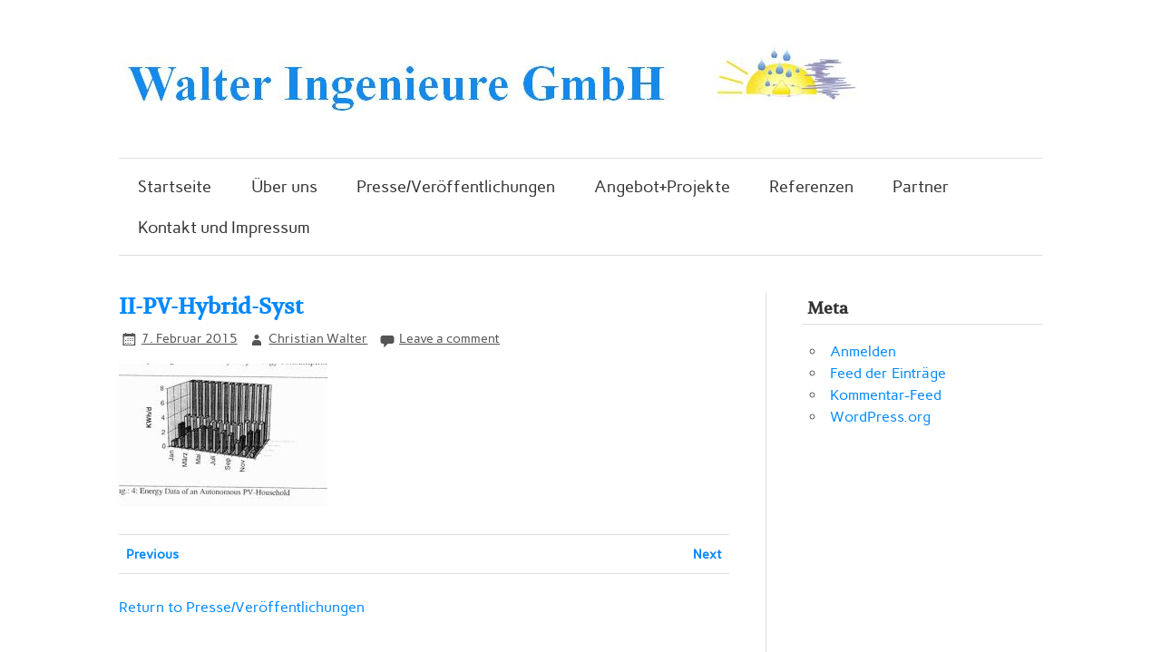

--- FILE ---
content_type: text/html; charset=UTF-8
request_url: https://walter-ingenieure.eu/presse-u-veroeff/ii-pv-hybrid-syst/
body_size: 8960
content:
<!DOCTYPE html><!-- HTML 5 -->
<html lang="de">

<head>
<meta charset="UTF-8" />
<meta name="viewport" content="width=device-width, initial-scale=1">
<title>II-PV-Hybrid-Syst - Walter Ingenieure GmbH</title>
<link rel="profile" href="http://gmpg.org/xfn/11" />
<link rel="pingback" href="https://walter-ingenieure.eu/xmlrpc.php" />

<!--[if lt IE 9]>
<script src="https://walter-ingenieure.eu/wp-content/themes/zeeflow/js/html5.js" type="text/javascript"></script>
<![endif]-->
<meta name='robots' content='index, follow, max-image-preview:large, max-snippet:-1, max-video-preview:-1' />
	<style>img:is([sizes="auto" i], [sizes^="auto," i]) { contain-intrinsic-size: 3000px 1500px }</style>
	
	<!-- This site is optimized with the Yoast SEO plugin v19.13 - https://yoast.com/wordpress/plugins/seo/ -->
	<link rel="canonical" href="https://walter-ingenieure.eu/presse-u-veroeff/ii-pv-hybrid-syst/" />
	<meta property="og:locale" content="de_DE" />
	<meta property="og:type" content="article" />
	<meta property="og:title" content="II-PV-Hybrid-Syst - Walter Ingenieure GmbH" />
	<meta property="og:url" content="https://walter-ingenieure.eu/presse-u-veroeff/ii-pv-hybrid-syst/" />
	<meta property="og:site_name" content="Walter Ingenieure GmbH" />
	<meta property="og:image" content="https://walter-ingenieure.eu/presse-u-veroeff/ii-pv-hybrid-syst" />
	<meta property="og:image:width" content="230" />
	<meta property="og:image:height" content="157" />
	<meta property="og:image:type" content="image/jpeg" />
	<script type="application/ld+json" class="yoast-schema-graph">{"@context":"https://schema.org","@graph":[{"@type":"WebPage","@id":"https://walter-ingenieure.eu/presse-u-veroeff/ii-pv-hybrid-syst/","url":"https://walter-ingenieure.eu/presse-u-veroeff/ii-pv-hybrid-syst/","name":"II-PV-Hybrid-Syst - Walter Ingenieure GmbH","isPartOf":{"@id":"https://walter-ingenieure.eu/#website"},"primaryImageOfPage":{"@id":"https://walter-ingenieure.eu/presse-u-veroeff/ii-pv-hybrid-syst/#primaryimage"},"image":{"@id":"https://walter-ingenieure.eu/presse-u-veroeff/ii-pv-hybrid-syst/#primaryimage"},"thumbnailUrl":"https://walter-ingenieure.eu/wp-content/uploads/2014/11/II-PV-Hybrid-Syst.jpg","datePublished":"2015-02-07T02:26:11+00:00","dateModified":"2015-02-07T02:26:11+00:00","breadcrumb":{"@id":"https://walter-ingenieure.eu/presse-u-veroeff/ii-pv-hybrid-syst/#breadcrumb"},"inLanguage":"de","potentialAction":[{"@type":"ReadAction","target":["https://walter-ingenieure.eu/presse-u-veroeff/ii-pv-hybrid-syst/"]}]},{"@type":"ImageObject","inLanguage":"de","@id":"https://walter-ingenieure.eu/presse-u-veroeff/ii-pv-hybrid-syst/#primaryimage","url":"https://walter-ingenieure.eu/wp-content/uploads/2014/11/II-PV-Hybrid-Syst.jpg","contentUrl":"https://walter-ingenieure.eu/wp-content/uploads/2014/11/II-PV-Hybrid-Syst.jpg","width":230,"height":157},{"@type":"BreadcrumbList","@id":"https://walter-ingenieure.eu/presse-u-veroeff/ii-pv-hybrid-syst/#breadcrumb","itemListElement":[{"@type":"ListItem","position":1,"name":"Home","item":"https://walter-ingenieure.eu/"},{"@type":"ListItem","position":2,"name":"Presse/Veröffentlichungen","item":"https://walter-ingenieure.eu/presse-u-veroeff/"},{"@type":"ListItem","position":3,"name":"II-PV-Hybrid-Syst"}]},{"@type":"WebSite","@id":"https://walter-ingenieure.eu/#website","url":"https://walter-ingenieure.eu/","name":"Walter Ingenieure GmbH","description":"","potentialAction":[{"@type":"SearchAction","target":{"@type":"EntryPoint","urlTemplate":"https://walter-ingenieure.eu/?s={search_term_string}"},"query-input":"required name=search_term_string"}],"inLanguage":"de"}]}</script>
	<!-- / Yoast SEO plugin. -->



<link rel="alternate" type="application/rss+xml" title="Walter Ingenieure GmbH &raquo; Feed" href="https://walter-ingenieure.eu/feed/" />
<link rel="alternate" type="application/rss+xml" title="Walter Ingenieure GmbH &raquo; Kommentar-Feed" href="https://walter-ingenieure.eu/comments/feed/" />
<link rel="alternate" type="application/rss+xml" title="Walter Ingenieure GmbH &raquo; II-PV-Hybrid-Syst-Kommentar-Feed" href="https://walter-ingenieure.eu/presse-u-veroeff/ii-pv-hybrid-syst/feed/" />
<script type="text/javascript">
/* <![CDATA[ */
window._wpemojiSettings = {"baseUrl":"https:\/\/s.w.org\/images\/core\/emoji\/16.0.1\/72x72\/","ext":".png","svgUrl":"https:\/\/s.w.org\/images\/core\/emoji\/16.0.1\/svg\/","svgExt":".svg","source":{"concatemoji":"https:\/\/walter-ingenieure.eu\/wp-includes\/js\/wp-emoji-release.min.js?ver=6.8.3"}};
/*! This file is auto-generated */
!function(s,n){var o,i,e;function c(e){try{var t={supportTests:e,timestamp:(new Date).valueOf()};sessionStorage.setItem(o,JSON.stringify(t))}catch(e){}}function p(e,t,n){e.clearRect(0,0,e.canvas.width,e.canvas.height),e.fillText(t,0,0);var t=new Uint32Array(e.getImageData(0,0,e.canvas.width,e.canvas.height).data),a=(e.clearRect(0,0,e.canvas.width,e.canvas.height),e.fillText(n,0,0),new Uint32Array(e.getImageData(0,0,e.canvas.width,e.canvas.height).data));return t.every(function(e,t){return e===a[t]})}function u(e,t){e.clearRect(0,0,e.canvas.width,e.canvas.height),e.fillText(t,0,0);for(var n=e.getImageData(16,16,1,1),a=0;a<n.data.length;a++)if(0!==n.data[a])return!1;return!0}function f(e,t,n,a){switch(t){case"flag":return n(e,"\ud83c\udff3\ufe0f\u200d\u26a7\ufe0f","\ud83c\udff3\ufe0f\u200b\u26a7\ufe0f")?!1:!n(e,"\ud83c\udde8\ud83c\uddf6","\ud83c\udde8\u200b\ud83c\uddf6")&&!n(e,"\ud83c\udff4\udb40\udc67\udb40\udc62\udb40\udc65\udb40\udc6e\udb40\udc67\udb40\udc7f","\ud83c\udff4\u200b\udb40\udc67\u200b\udb40\udc62\u200b\udb40\udc65\u200b\udb40\udc6e\u200b\udb40\udc67\u200b\udb40\udc7f");case"emoji":return!a(e,"\ud83e\udedf")}return!1}function g(e,t,n,a){var r="undefined"!=typeof WorkerGlobalScope&&self instanceof WorkerGlobalScope?new OffscreenCanvas(300,150):s.createElement("canvas"),o=r.getContext("2d",{willReadFrequently:!0}),i=(o.textBaseline="top",o.font="600 32px Arial",{});return e.forEach(function(e){i[e]=t(o,e,n,a)}),i}function t(e){var t=s.createElement("script");t.src=e,t.defer=!0,s.head.appendChild(t)}"undefined"!=typeof Promise&&(o="wpEmojiSettingsSupports",i=["flag","emoji"],n.supports={everything:!0,everythingExceptFlag:!0},e=new Promise(function(e){s.addEventListener("DOMContentLoaded",e,{once:!0})}),new Promise(function(t){var n=function(){try{var e=JSON.parse(sessionStorage.getItem(o));if("object"==typeof e&&"number"==typeof e.timestamp&&(new Date).valueOf()<e.timestamp+604800&&"object"==typeof e.supportTests)return e.supportTests}catch(e){}return null}();if(!n){if("undefined"!=typeof Worker&&"undefined"!=typeof OffscreenCanvas&&"undefined"!=typeof URL&&URL.createObjectURL&&"undefined"!=typeof Blob)try{var e="postMessage("+g.toString()+"("+[JSON.stringify(i),f.toString(),p.toString(),u.toString()].join(",")+"));",a=new Blob([e],{type:"text/javascript"}),r=new Worker(URL.createObjectURL(a),{name:"wpTestEmojiSupports"});return void(r.onmessage=function(e){c(n=e.data),r.terminate(),t(n)})}catch(e){}c(n=g(i,f,p,u))}t(n)}).then(function(e){for(var t in e)n.supports[t]=e[t],n.supports.everything=n.supports.everything&&n.supports[t],"flag"!==t&&(n.supports.everythingExceptFlag=n.supports.everythingExceptFlag&&n.supports[t]);n.supports.everythingExceptFlag=n.supports.everythingExceptFlag&&!n.supports.flag,n.DOMReady=!1,n.readyCallback=function(){n.DOMReady=!0}}).then(function(){return e}).then(function(){var e;n.supports.everything||(n.readyCallback(),(e=n.source||{}).concatemoji?t(e.concatemoji):e.wpemoji&&e.twemoji&&(t(e.twemoji),t(e.wpemoji)))}))}((window,document),window._wpemojiSettings);
/* ]]> */
</script>
<style id='wp-emoji-styles-inline-css' type='text/css'>

	img.wp-smiley, img.emoji {
		display: inline !important;
		border: none !important;
		box-shadow: none !important;
		height: 1em !important;
		width: 1em !important;
		margin: 0 0.07em !important;
		vertical-align: -0.1em !important;
		background: none !important;
		padding: 0 !important;
	}
</style>
<link rel='stylesheet' id='wp-block-library-css' href='https://walter-ingenieure.eu/wp-includes/css/dist/block-library/style.min.css?ver=6.8.3' type='text/css' media='all' />
<style id='classic-theme-styles-inline-css' type='text/css'>
/*! This file is auto-generated */
.wp-block-button__link{color:#fff;background-color:#32373c;border-radius:9999px;box-shadow:none;text-decoration:none;padding:calc(.667em + 2px) calc(1.333em + 2px);font-size:1.125em}.wp-block-file__button{background:#32373c;color:#fff;text-decoration:none}
</style>
<style id='global-styles-inline-css' type='text/css'>
:root{--wp--preset--aspect-ratio--square: 1;--wp--preset--aspect-ratio--4-3: 4/3;--wp--preset--aspect-ratio--3-4: 3/4;--wp--preset--aspect-ratio--3-2: 3/2;--wp--preset--aspect-ratio--2-3: 2/3;--wp--preset--aspect-ratio--16-9: 16/9;--wp--preset--aspect-ratio--9-16: 9/16;--wp--preset--color--black: #000000;--wp--preset--color--cyan-bluish-gray: #abb8c3;--wp--preset--color--white: #ffffff;--wp--preset--color--pale-pink: #f78da7;--wp--preset--color--vivid-red: #cf2e2e;--wp--preset--color--luminous-vivid-orange: #ff6900;--wp--preset--color--luminous-vivid-amber: #fcb900;--wp--preset--color--light-green-cyan: #7bdcb5;--wp--preset--color--vivid-green-cyan: #00d084;--wp--preset--color--pale-cyan-blue: #8ed1fc;--wp--preset--color--vivid-cyan-blue: #0693e3;--wp--preset--color--vivid-purple: #9b51e0;--wp--preset--gradient--vivid-cyan-blue-to-vivid-purple: linear-gradient(135deg,rgba(6,147,227,1) 0%,rgb(155,81,224) 100%);--wp--preset--gradient--light-green-cyan-to-vivid-green-cyan: linear-gradient(135deg,rgb(122,220,180) 0%,rgb(0,208,130) 100%);--wp--preset--gradient--luminous-vivid-amber-to-luminous-vivid-orange: linear-gradient(135deg,rgba(252,185,0,1) 0%,rgba(255,105,0,1) 100%);--wp--preset--gradient--luminous-vivid-orange-to-vivid-red: linear-gradient(135deg,rgba(255,105,0,1) 0%,rgb(207,46,46) 100%);--wp--preset--gradient--very-light-gray-to-cyan-bluish-gray: linear-gradient(135deg,rgb(238,238,238) 0%,rgb(169,184,195) 100%);--wp--preset--gradient--cool-to-warm-spectrum: linear-gradient(135deg,rgb(74,234,220) 0%,rgb(151,120,209) 20%,rgb(207,42,186) 40%,rgb(238,44,130) 60%,rgb(251,105,98) 80%,rgb(254,248,76) 100%);--wp--preset--gradient--blush-light-purple: linear-gradient(135deg,rgb(255,206,236) 0%,rgb(152,150,240) 100%);--wp--preset--gradient--blush-bordeaux: linear-gradient(135deg,rgb(254,205,165) 0%,rgb(254,45,45) 50%,rgb(107,0,62) 100%);--wp--preset--gradient--luminous-dusk: linear-gradient(135deg,rgb(255,203,112) 0%,rgb(199,81,192) 50%,rgb(65,88,208) 100%);--wp--preset--gradient--pale-ocean: linear-gradient(135deg,rgb(255,245,203) 0%,rgb(182,227,212) 50%,rgb(51,167,181) 100%);--wp--preset--gradient--electric-grass: linear-gradient(135deg,rgb(202,248,128) 0%,rgb(113,206,126) 100%);--wp--preset--gradient--midnight: linear-gradient(135deg,rgb(2,3,129) 0%,rgb(40,116,252) 100%);--wp--preset--font-size--small: 13px;--wp--preset--font-size--medium: 20px;--wp--preset--font-size--large: 36px;--wp--preset--font-size--x-large: 42px;--wp--preset--spacing--20: 0.44rem;--wp--preset--spacing--30: 0.67rem;--wp--preset--spacing--40: 1rem;--wp--preset--spacing--50: 1.5rem;--wp--preset--spacing--60: 2.25rem;--wp--preset--spacing--70: 3.38rem;--wp--preset--spacing--80: 5.06rem;--wp--preset--shadow--natural: 6px 6px 9px rgba(0, 0, 0, 0.2);--wp--preset--shadow--deep: 12px 12px 50px rgba(0, 0, 0, 0.4);--wp--preset--shadow--sharp: 6px 6px 0px rgba(0, 0, 0, 0.2);--wp--preset--shadow--outlined: 6px 6px 0px -3px rgba(255, 255, 255, 1), 6px 6px rgba(0, 0, 0, 1);--wp--preset--shadow--crisp: 6px 6px 0px rgba(0, 0, 0, 1);}:where(.is-layout-flex){gap: 0.5em;}:where(.is-layout-grid){gap: 0.5em;}body .is-layout-flex{display: flex;}.is-layout-flex{flex-wrap: wrap;align-items: center;}.is-layout-flex > :is(*, div){margin: 0;}body .is-layout-grid{display: grid;}.is-layout-grid > :is(*, div){margin: 0;}:where(.wp-block-columns.is-layout-flex){gap: 2em;}:where(.wp-block-columns.is-layout-grid){gap: 2em;}:where(.wp-block-post-template.is-layout-flex){gap: 1.25em;}:where(.wp-block-post-template.is-layout-grid){gap: 1.25em;}.has-black-color{color: var(--wp--preset--color--black) !important;}.has-cyan-bluish-gray-color{color: var(--wp--preset--color--cyan-bluish-gray) !important;}.has-white-color{color: var(--wp--preset--color--white) !important;}.has-pale-pink-color{color: var(--wp--preset--color--pale-pink) !important;}.has-vivid-red-color{color: var(--wp--preset--color--vivid-red) !important;}.has-luminous-vivid-orange-color{color: var(--wp--preset--color--luminous-vivid-orange) !important;}.has-luminous-vivid-amber-color{color: var(--wp--preset--color--luminous-vivid-amber) !important;}.has-light-green-cyan-color{color: var(--wp--preset--color--light-green-cyan) !important;}.has-vivid-green-cyan-color{color: var(--wp--preset--color--vivid-green-cyan) !important;}.has-pale-cyan-blue-color{color: var(--wp--preset--color--pale-cyan-blue) !important;}.has-vivid-cyan-blue-color{color: var(--wp--preset--color--vivid-cyan-blue) !important;}.has-vivid-purple-color{color: var(--wp--preset--color--vivid-purple) !important;}.has-black-background-color{background-color: var(--wp--preset--color--black) !important;}.has-cyan-bluish-gray-background-color{background-color: var(--wp--preset--color--cyan-bluish-gray) !important;}.has-white-background-color{background-color: var(--wp--preset--color--white) !important;}.has-pale-pink-background-color{background-color: var(--wp--preset--color--pale-pink) !important;}.has-vivid-red-background-color{background-color: var(--wp--preset--color--vivid-red) !important;}.has-luminous-vivid-orange-background-color{background-color: var(--wp--preset--color--luminous-vivid-orange) !important;}.has-luminous-vivid-amber-background-color{background-color: var(--wp--preset--color--luminous-vivid-amber) !important;}.has-light-green-cyan-background-color{background-color: var(--wp--preset--color--light-green-cyan) !important;}.has-vivid-green-cyan-background-color{background-color: var(--wp--preset--color--vivid-green-cyan) !important;}.has-pale-cyan-blue-background-color{background-color: var(--wp--preset--color--pale-cyan-blue) !important;}.has-vivid-cyan-blue-background-color{background-color: var(--wp--preset--color--vivid-cyan-blue) !important;}.has-vivid-purple-background-color{background-color: var(--wp--preset--color--vivid-purple) !important;}.has-black-border-color{border-color: var(--wp--preset--color--black) !important;}.has-cyan-bluish-gray-border-color{border-color: var(--wp--preset--color--cyan-bluish-gray) !important;}.has-white-border-color{border-color: var(--wp--preset--color--white) !important;}.has-pale-pink-border-color{border-color: var(--wp--preset--color--pale-pink) !important;}.has-vivid-red-border-color{border-color: var(--wp--preset--color--vivid-red) !important;}.has-luminous-vivid-orange-border-color{border-color: var(--wp--preset--color--luminous-vivid-orange) !important;}.has-luminous-vivid-amber-border-color{border-color: var(--wp--preset--color--luminous-vivid-amber) !important;}.has-light-green-cyan-border-color{border-color: var(--wp--preset--color--light-green-cyan) !important;}.has-vivid-green-cyan-border-color{border-color: var(--wp--preset--color--vivid-green-cyan) !important;}.has-pale-cyan-blue-border-color{border-color: var(--wp--preset--color--pale-cyan-blue) !important;}.has-vivid-cyan-blue-border-color{border-color: var(--wp--preset--color--vivid-cyan-blue) !important;}.has-vivid-purple-border-color{border-color: var(--wp--preset--color--vivid-purple) !important;}.has-vivid-cyan-blue-to-vivid-purple-gradient-background{background: var(--wp--preset--gradient--vivid-cyan-blue-to-vivid-purple) !important;}.has-light-green-cyan-to-vivid-green-cyan-gradient-background{background: var(--wp--preset--gradient--light-green-cyan-to-vivid-green-cyan) !important;}.has-luminous-vivid-amber-to-luminous-vivid-orange-gradient-background{background: var(--wp--preset--gradient--luminous-vivid-amber-to-luminous-vivid-orange) !important;}.has-luminous-vivid-orange-to-vivid-red-gradient-background{background: var(--wp--preset--gradient--luminous-vivid-orange-to-vivid-red) !important;}.has-very-light-gray-to-cyan-bluish-gray-gradient-background{background: var(--wp--preset--gradient--very-light-gray-to-cyan-bluish-gray) !important;}.has-cool-to-warm-spectrum-gradient-background{background: var(--wp--preset--gradient--cool-to-warm-spectrum) !important;}.has-blush-light-purple-gradient-background{background: var(--wp--preset--gradient--blush-light-purple) !important;}.has-blush-bordeaux-gradient-background{background: var(--wp--preset--gradient--blush-bordeaux) !important;}.has-luminous-dusk-gradient-background{background: var(--wp--preset--gradient--luminous-dusk) !important;}.has-pale-ocean-gradient-background{background: var(--wp--preset--gradient--pale-ocean) !important;}.has-electric-grass-gradient-background{background: var(--wp--preset--gradient--electric-grass) !important;}.has-midnight-gradient-background{background: var(--wp--preset--gradient--midnight) !important;}.has-small-font-size{font-size: var(--wp--preset--font-size--small) !important;}.has-medium-font-size{font-size: var(--wp--preset--font-size--medium) !important;}.has-large-font-size{font-size: var(--wp--preset--font-size--large) !important;}.has-x-large-font-size{font-size: var(--wp--preset--font-size--x-large) !important;}
:where(.wp-block-post-template.is-layout-flex){gap: 1.25em;}:where(.wp-block-post-template.is-layout-grid){gap: 1.25em;}
:where(.wp-block-columns.is-layout-flex){gap: 2em;}:where(.wp-block-columns.is-layout-grid){gap: 2em;}
:root :where(.wp-block-pullquote){font-size: 1.5em;line-height: 1.6;}
</style>
<link rel='stylesheet' id='themezee_zeeFlow_stylesheet-css' href='https://walter-ingenieure.eu/wp-content/themes/zeeflow/style.css?ver=6.8.3' type='text/css' media='all' />
<link rel='stylesheet' id='themezee_zeeFlow_genericons-css' href='https://walter-ingenieure.eu/wp-content/themes/zeeflow/css/genericons.css?ver=6.8.3' type='text/css' media='all' />
<link rel='stylesheet' id='themezee_zeeFlow_flexslider-css' href='https://walter-ingenieure.eu/wp-content/themes/zeeflow/css/flexslider.css?ver=6.8.3' type='text/css' media='all' />
<link rel='stylesheet' id='themezee_default_font-css' href='//walter-ingenieure.eu/wp-content/uploads/omgf/themezee_default_font/themezee_default_font.css?ver=1665513047' type='text/css' media='all' />
<link rel='stylesheet' id='themezee_default_title_font-css' href='//walter-ingenieure.eu/wp-content/uploads/omgf/themezee_default_title_font/themezee_default_title_font.css?ver=1665513047' type='text/css' media='all' />
<script type="text/javascript" src="https://walter-ingenieure.eu/wp-includes/js/jquery/jquery.min.js?ver=3.7.1" id="jquery-core-js"></script>
<script type="text/javascript" src="https://walter-ingenieure.eu/wp-includes/js/jquery/jquery-migrate.min.js?ver=3.4.1" id="jquery-migrate-js"></script>
<script type="text/javascript" src="https://walter-ingenieure.eu/wp-content/themes/zeeflow/js/jquery.flexslider-min.js?ver=6.8.3" id="themezee_jquery_flexslider-js"></script>
<script type="text/javascript" id="themezee_jquery_frontpage_slider-js-extra">
/* <![CDATA[ */
var themezeeSliderParams = {"animation":"slide","speed":"7000"};
/* ]]> */
</script>
<script type="text/javascript" src="https://walter-ingenieure.eu/wp-content/themes/zeeflow/js/slider.js?ver=6.8.3" id="themezee_jquery_frontpage_slider-js"></script>
<script type="text/javascript" id="themezee_jquery_navigation-js-extra">
/* <![CDATA[ */
var themezeeNavigationParams = {"menuTitle":"Menu"};
/* ]]> */
</script>
<script type="text/javascript" src="https://walter-ingenieure.eu/wp-content/themes/zeeflow/js/navigation.js?ver=6.8.3" id="themezee_jquery_navigation-js"></script>
<link rel="https://api.w.org/" href="https://walter-ingenieure.eu/wp-json/" /><link rel="alternate" title="JSON" type="application/json" href="https://walter-ingenieure.eu/wp-json/wp/v2/media/462" /><link rel="EditURI" type="application/rsd+xml" title="RSD" href="https://walter-ingenieure.eu/xmlrpc.php?rsd" />
<meta name="generator" content="WordPress 6.8.3" />
<link rel='shortlink' href='https://walter-ingenieure.eu/?p=462' />
<link rel="alternate" title="oEmbed (JSON)" type="application/json+oembed" href="https://walter-ingenieure.eu/wp-json/oembed/1.0/embed?url=https%3A%2F%2Fwalter-ingenieure.eu%2Fpresse-u-veroeff%2Fii-pv-hybrid-syst%2F" />
<link rel="alternate" title="oEmbed (XML)" type="text/xml+oembed" href="https://walter-ingenieure.eu/wp-json/oembed/1.0/embed?url=https%3A%2F%2Fwalter-ingenieure.eu%2Fpresse-u-veroeff%2Fii-pv-hybrid-syst%2F&#038;format=xml" />
<style type="text/css"></style><style type="text/css" id="custom-background-css">
body.custom-background { background-color: #ffffff; }
</style>
	</head>

<body class="attachment wp-singular attachment-template-default attachmentid-462 attachment-jpeg custom-background wp-theme-zeeflow">

<div id="wrapper" class="hfeed">
	
		<header id="header" class="container clearfix" role="banner">

		<div id="logo">
		
			<a href="https://walter-ingenieure.eu/" title="Walter Ingenieure GmbH" rel="home">
						<img class="logo-image" src="http://www.walter-ingenieure.eu/wp-content/uploads/2014/12/Logo-m-text-header4.jpg" alt="Logo" /></a>
					</a>
			
				
		</div>

	</header>
		
	<nav id="mainnav" class="container clearfix" role="navigation">
		<ul id="mainnav-menu" class="menu"><li id="menu-item-35" class="menu-item menu-item-type-custom menu-item-object-custom menu-item-35"><a href="http://www.walter-ingenieure.eu/">Startseite</a></li>
<li id="menu-item-36" class="menu-item menu-item-type-post_type menu-item-object-page menu-item-has-children menu-item-36"><a href="https://walter-ingenieure.eu/5-2/">Über uns</a>
<ul class="sub-menu">
	<li id="menu-item-110" class="menu-item menu-item-type-post_type menu-item-object-page menu-item-110"><a href="https://walter-ingenieure.eu/5-2/veroeffentlichungen/">Geschäftsführung</a></li>
	<li id="menu-item-257" class="menu-item menu-item-type-post_type menu-item-object-page menu-item-257"><a href="https://walter-ingenieure.eu/5-2/firmenentwicklung/">Firmenentwicklung</a></li>
	<li id="menu-item-254" class="menu-item menu-item-type-post_type menu-item-object-page menu-item-254"><a href="https://walter-ingenieure.eu/5-2/soziale-verantwortung/">Soziale Verantwortung</a></li>
</ul>
</li>
<li id="menu-item-52" class="menu-item menu-item-type-post_type menu-item-object-page menu-item-52"><a href="https://walter-ingenieure.eu/presse-u-veroeff/">Presse/Veröffentlichungen</a></li>
<li id="menu-item-65" class="menu-item menu-item-type-post_type menu-item-object-page menu-item-has-children menu-item-65"><a href="https://walter-ingenieure.eu/feste-seite-1/">Angebot+Projekte</a>
<ul class="sub-menu">
	<li id="menu-item-167" class="menu-item menu-item-type-post_type menu-item-object-page menu-item-167"><a href="https://walter-ingenieure.eu/feste-seite-1/https-walter-ingenieure-eu-referenzen-referenzen-h-k-l-s-el/">Gebäude-Haustechnik (Elektro- Heizung- Klima/Lüftung- Sanitär)</a></li>
	<li id="menu-item-170" class="menu-item menu-item-type-post_type menu-item-object-page menu-item-170"><a href="https://walter-ingenieure.eu/feste-seite-1/energietechnik-berghuette/">Regenerative Versorgung für Wohnen, Berghütten, Gewerbe</a></li>
	<li id="menu-item-174" class="menu-item menu-item-type-post_type menu-item-object-page menu-item-174"><a href="https://walter-ingenieure.eu/feste-seite-1/wirtschaftlichkeits-machbarkeitsstudien/">Energiekonzepte, Wirtschaftlichkeits- / Machbarkeitsstudien</a></li>
	<li id="menu-item-176" class="menu-item menu-item-type-post_type menu-item-object-page menu-item-176"><a href="https://walter-ingenieure.eu/feste-seite-1/strom-waerme-versorgung-contracting/">Strom-Wärmeversorgung + Contracting</a></li>
	<li id="menu-item-833" class="menu-item menu-item-type-post_type menu-item-object-page menu-item-has-children menu-item-833"><a href="https://walter-ingenieure.eu/fernwaerme-landschaftssiedlung-velburg/">Fernwärme Landschaftssiedlung Velburg</a>
	<ul class="sub-menu">
		<li id="menu-item-837" class="menu-item menu-item-type-post_type menu-item-object-page menu-item-837"><a href="https://walter-ingenieure.eu/versorgungtarife/">Versorgung+Tarife</a></li>
		<li id="menu-item-862" class="menu-item menu-item-type-post_type menu-item-object-page menu-item-862"><a href="https://walter-ingenieure.eu/netzverluste-energiemix-emissionen/">Netzverluste/Energiemix/Emissionen</a></li>
	</ul>
</li>
</ul>
</li>
<li id="menu-item-185" class="menu-item menu-item-type-post_type menu-item-object-page menu-item-home menu-item-has-children menu-item-185"><a href="https://walter-ingenieure.eu/">Referenzen</a>
<ul class="sub-menu">
	<li id="menu-item-190" class="menu-item menu-item-type-post_type menu-item-object-page menu-item-190"><a href="https://walter-ingenieure.eu/referenzen/nach-schwerpunkte/">Nach Schwerpunkten</a></li>
	<li id="menu-item-392" class="menu-item menu-item-type-post_type menu-item-object-page menu-item-392"><a href="https://walter-ingenieure.eu/referenzen/referenzen-h-k-l-s-el/">Gebäudetechnik (H-K-L-S-El)</a></li>
	<li id="menu-item-405" class="menu-item menu-item-type-post_type menu-item-object-page menu-item-405"><a href="https://walter-ingenieure.eu/referenzen/liste-energiekonzepte-innovationen/">Liste Energiekonzepte / Innovationen</a></li>
</ul>
</li>
<li id="menu-item-495" class="menu-item menu-item-type-post_type menu-item-object-page menu-item-495"><a href="https://walter-ingenieure.eu/partner/">Partner</a></li>
<li id="menu-item-38" class="menu-item menu-item-type-post_type menu-item-object-page menu-item-38"><a href="https://walter-ingenieure.eu/kontakt-und-impressum/">Kontakt und Impressum</a></li>
</ul>	</nav>
	
			
	<div id="wrap" class="container">
		
		<section id="content" class="primary" role="main">
		
				
			<article id="post-462" class="post-462 attachment type-attachment status-inherit hentry">
			
				<h2 class="post-title"><span>II-PV-Hybrid-Syst</span></h2>
				
				<div class="postmeta">		
		<span class="meta-date">
		<a href="https://walter-ingenieure.eu/presse-u-veroeff/ii-pv-hybrid-syst/" title="3:26" rel="bookmark"><time datetime="2015-02-07T03:26:11+01:00">7. Februar 2015</time></a>		</span>
		
		<span class="meta-author sep">
		<a href="https://walter-ingenieure.eu/author/christian/" title="View all posts by Christian Walter" rel="author">Christian Walter</a>		</span>

			<span class="meta-comments sep">
			<a href="https://walter-ingenieure.eu/presse-u-veroeff/ii-pv-hybrid-syst/#respond">Leave a comment</a>		</span>
		</div>

				<div class="entry clearfix">

					<a href="https://walter-ingenieure.eu/wp-content/uploads/2014/11/II-PV-Hybrid-Syst.jpg"><img width="230" height="157" src="https://walter-ingenieure.eu/wp-content/uploads/2014/11/II-PV-Hybrid-Syst.jpg" class="attachment-full size-full" alt="" decoding="async" /></a>
															
					<div id="image-nav" class="clearfix">
						<span class="nav-previous"><a href='https://walter-ingenieure.eu/presse-u-veroeff/ii-insel-eurosun9/'>Previous</a></span>
						<span class="nav-next"><a href='https://walter-ingenieure.eu/presse-u-veroeff/ii-insel-schmirl/'>Next</a></span>
					</div>
					<p class="nav-return"><a href="https://walter-ingenieure.eu/presse-u-veroeff/" title="Return to Gallery" rel="gallery">
					Return to Presse/Veröffentlichungen</a></p>

				</div>
				
			</article>
			
				
		
			
		


	<div id="comments">
	
		
						<div id="respond" class="comment-respond">
		<h3 id="reply-title" class="comment-reply-title">Schreibe einen Kommentar <small><a rel="nofollow" id="cancel-comment-reply-link" href="/presse-u-veroeff/ii-pv-hybrid-syst/#respond" style="display:none;">Antwort abbrechen</a></small></h3><form action="https://walter-ingenieure.eu/wp-comments-post.php" method="post" id="commentform" class="comment-form"><p class="comment-notes"><span id="email-notes">Deine E-Mail-Adresse wird nicht veröffentlicht.</span> <span class="required-field-message">Erforderliche Felder sind mit <span class="required">*</span> markiert</span></p><p class="comment-form-comment"><label for="comment">Kommentar <span class="required">*</span></label> <textarea autocomplete="nope"  id="d136533b1b"  name="d136533b1b"   cols="45" rows="8" maxlength="65525" required="required"></textarea><textarea id="comment" aria-hidden="true" name="comment" autocomplete="nope" style="padding:0;clip:rect(1px, 1px, 1px, 1px);position:absolute !important;white-space:nowrap;height:1px;width:1px;overflow:hidden;" tabindex="-1"></textarea><script type="text/javascript">document.getElementById("comment").setAttribute( "id", "a7682f64aa1f8d30003bfd52f52eafdf" );document.getElementById("d136533b1b").setAttribute( "id", "comment" );</script></p><p class="comment-form-author"><label for="author">Name <span class="required">*</span></label> <input id="author" name="author" type="text" value="" size="30" maxlength="245" autocomplete="name" required="required" /></p>
<p class="comment-form-email"><label for="email">E-Mail <span class="required">*</span></label> <input id="email" name="email" type="text" value="" size="30" maxlength="100" aria-describedby="email-notes" autocomplete="email" required="required" /></p>
<p class="comment-form-url"><label for="url">Website</label> <input id="url" name="url" type="text" value="" size="30" maxlength="200" autocomplete="url" /></p>
<p class="comment-form-cookies-consent"><input id="wp-comment-cookies-consent" name="wp-comment-cookies-consent" type="checkbox" value="yes" /> <label for="wp-comment-cookies-consent">Meinen Namen, meine E-Mail-Adresse und meine Website in diesem Browser für die nächste Kommentierung speichern.</label></p>
<p class="form-submit"><input name="submit" type="submit" id="submit" class="submit" value="Kommentar abschicken" /> <input type='hidden' name='comment_post_ID' value='462' id='comment_post_ID' />
<input type='hidden' name='comment_parent' id='comment_parent' value='0' />
</p><p style="display: none !important;" class="akismet-fields-container" data-prefix="ak_"><label>&#916;<textarea name="ak_hp_textarea" cols="45" rows="8" maxlength="100"></textarea></label><input type="hidden" id="ak_js_1" name="ak_js" value="76"/><script>document.getElementById( "ak_js_1" ).setAttribute( "value", ( new Date() ).getTime() );</script></p></form>	</div><!-- #respond -->
			
	</div>

		
		</section>
		
		
<section id="sidebar" class="secondary clearfix" role="complementary">
	
	<aside id="meta-2" class="widget widget_meta"><h3 class="widgettitle">Meta</h3>
		<ul>
						<li><a rel="nofollow" href="https://walter-ingenieure.eu/wp-login.php">Anmelden</a></li>
			<li><a href="https://walter-ingenieure.eu/feed/">Feed der Einträge</a></li>
			<li><a href="https://walter-ingenieure.eu/comments/feed/">Kommentar-Feed</a></li>

			<li><a href="https://de.wordpress.org/">WordPress.org</a></li>
		</ul>

		</aside>
	</section>	</div>
	
		
				<footer id="footer" class="container clearfix" role="contentinfo">
			Walter Ingenieure GmbH			<div id="credit-link">		<a href="http://themezee.com/themes/zeeflow/">zeeFlow Theme</a>
</div>
		</footer>
			
</div><!-- end #wrapper -->

<script type="speculationrules">
{"prefetch":[{"source":"document","where":{"and":[{"href_matches":"\/*"},{"not":{"href_matches":["\/wp-*.php","\/wp-admin\/*","\/wp-content\/uploads\/*","\/wp-content\/*","\/wp-content\/plugins\/*","\/wp-content\/themes\/zeeflow\/*","\/*\\?(.+)"]}},{"not":{"selector_matches":"a[rel~=\"nofollow\"]"}},{"not":{"selector_matches":".no-prefetch, .no-prefetch a"}}]},"eagerness":"conservative"}]}
</script>
<script type="text/javascript" src="https://walter-ingenieure.eu/wp-includes/js/comment-reply.min.js?ver=6.8.3" id="comment-reply-js" async="async" data-wp-strategy="async"></script>
</body>
</html>	
<!--
Performance optimized by W3 Total Cache. Learn more: https://www.boldgrid.com/w3-total-cache/


Served from: walter-ingenieure.eu @ 2025-11-07 14:25:29 by W3 Total Cache
-->